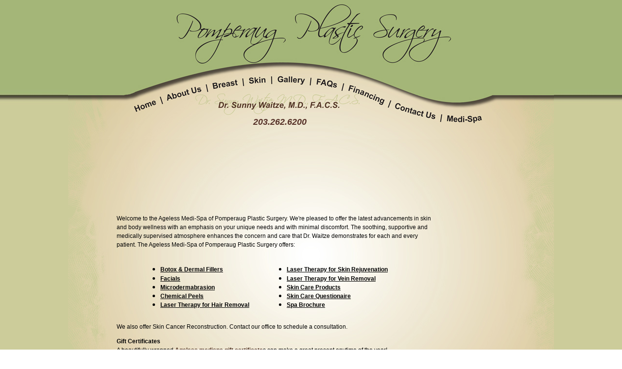

--- FILE ---
content_type: text/html; charset=iso-8859-1
request_url: https://pomperaugplasticsurgery.com/skin.html
body_size: 1865
content:
<!DOCTYPE html>
<html>
<head>
<title>Skin Procedures | Pomperaug Plastic Surgery</title>
<meta name="description" content="Botox & dermal fillers, facials, microdermabrasion, chemical peels, laser therapy for hair and vein removal, skin rejuvenation, skin care products.">
<meta name="viewport" content="width=device-width, initial-scale=1.0, minimum-scale=0.1, maximum-scale=10.0, user-scalable=yes">
<meta http-equiv="Content-Type" content="text/html; charset=iso-8859-1">
<link href="/css/StyleSheet.css" rel="stylesheet" type="text/css">
<link rel="canonical" href="https://pomperaugplasticsurgery.com/skin.html">
</head>
<body leftmargin="0" rightmargin="0">
  <table width="100%" align="center" border="0" cellspacing="0" cellpadding="0" background="/images/InsideBG.jpg">
    <tr>
      <td width="100%" align="center">
        <table width="1000" align="center" border="0" cellspacing="0" cellpadding="0">
          <tr>
            <td width="1000" height="267" background="/img/Header.jpg">
              <table width="1000" height="267" border="0" cellspacing="0" cellpadding="0">
                <tr>
                  <td width="125" height="267" rowspan="6">&nbsp;</td>
                  <td height="140" colspan="9">&nbsp;</td>
                  <td width="135" height="267" rowspan="6">&nbsp;</td>
                </tr>
                <tr>
                  <td width="67" height="27">&nbsp;</td>
                  <td width="93" height="27">&nbsp;</td>
                  <td width="74" height="52" rowspan="2">
                    <a href="/breast.html" target="_self"><img src="/images/spacer.gif" width="74" height="52" border="0"></a>
                  </td>
                  <td width="59" height="27">
                    <a href="/skin.html" target="_self"><img src="/images/spacer.gif" width="59" height="27" border="0"></a>
                  </td>
                  <td width="80" height="27">
                    <a href="/gallery.html" target="_self"><img src="/images/spacer.gif" width="80" height="27" border="0"></a>
                  </td>
                  <td width="65" height="27">
                    <a href="/FAQs.html" target="_self"><img src="/images/spacer.gif" width="65" height="27" border="0"></a>
                  </td>
                  <td width="97" height="27">&nbsp;</td>
                  <td width="108" height="27">&nbsp;</td>
                  <td width="97" height="27">&nbsp;</td>
                </tr>
                <tr>
                  <td height="25">&nbsp;</td>
                  <td height="50" rowspan="2">
                    <a href="/about.html" target="_self"><img src="/images/spacer.gif" width="93" height="50" border="0"></a>
                  </td>
                  <td height="25">&nbsp;</td>
                  <td height="25">&nbsp;</td>
                  <td height="25">&nbsp;</td>
                  <td height="50" rowspan="2">
                    <a href="/financing.html" target="_self"><img src="/images/spacer.gif" width="97" height="50" border="0"></a>
                  </td>
                  <td height="25">&nbsp;</td>
                  <td height="25">&nbsp;</td>
                </tr>
                <tr>
                  <td height="25">
                    <a href="/" target="_self"><img src="/images/spacer.gif" width="67" height="25" border="0"></a>
                  </td>
                  <td height="25">&nbsp;</td>
                  <td height="25">&nbsp;</td>
                  <td height="25">&nbsp;</td>
                  <td height="25">&nbsp;</td>
                  <td height="50" rowspan="2">
                    <a href="/contact.html" target="_self"><img src="/images/spacer.gif" width="108" height="50" border="0"></a>
                  </td>
                  <td height="25">&nbsp;</td>
                </tr>
                <tr>
                  <td height="25">&nbsp;</td>
                  <td height="25" colspan="6" class="PhoneNo" valign="bottom">&nbsp;&nbsp;&nbsp;&nbsp;203.262.6200</td>
                  <td height="25">
                    <a href="/exemestane.html" target="_self"><img src="/images/spacer.gif" width="97" height="25" border="0"></a>
                  </td>
                </tr>
                <tr>
                  <td height="25" colspan="9">&nbsp;</td>
                </tr>
              </table>
            </td>
          </tr>
          <tr>
            <td width="1000" background="/img/TableBG.jpg">
              <table width="1000" border="0" cellspacing="0" cellpadding="0">
                <tr>
                  <td width="100" height="750" rowspan="3">&nbsp;</td>
                  <td width="800" height="125" align="left" valign="top"></td>
                  <td width="100" height="750" rowspan="3">&nbsp;</td>
                </tr>
                <tr>
                  <td width="800" height="435" valign="top" align="left">
                    <table width="800" border="0" cellpadding="0" cellspacing="0">
                      <tr>
                        <td width="650" valign="top">
                          <p class="MainText" align="left">Welcome to the Ageless Medi-Spa of Pomperaug Plastic Surgery. We're pleased to offer the latest advancements in skin and body wellness with an emphasis on your unique needs and with minimal discomfort. The soothing, supportive and medically supervised atmosphere enhances the concern and care that Dr. Waitze demonstrates for each and every patient. The Ageless Medi-Spa of Pomperaug Plastic Surgery offers:</p>
                          <table width="550" align="center" border="0" cellpadding="0" cellspacing="0">
                            <tr>
                              <td>
                                <ul>
                                  <li style="list-style: none"><span class="ColoredBullets"><b></b></span></li>
                                  <li><span class="ColoredBullets"><b><a href="/Skin/botox.html" target="_self"><span class="Navigation4">Botox & Dermal Fillers</span></a></b></span></li>
                                  <li>
                                    <a href="/Skin/facials.html" target="_self"><span class="Navigation4">Facials</span></a>
                                  </li>
                                  <li>
                                    <a href="/Skin/microdermabrasion.html" target="_self"><span class="Navigation4">Microdermabrasion</span></a>
                                  </li>
                                  <li>
                                    <a href="/Skin/microdermabrasion.html" target="_self"><span class="Navigation4">Chemical Peels</span></a>
                                  </li>
                                  <li>
                                    <a href="/Skin/laser.html" target="_self"><span class="Navigation4">Laser Therapy for Hair Removal</span></a>
                                  </li>
                                </ul>
                              </td>
                              <td>
                                <ul>
                                  <li style="list-style: none"><span class="ColoredBullets"><b></b></span></li>
                                  <li><span class="ColoredBullets"><b><a href="/Skin/laser.html" target="_self"><span class="Navigation4">Laser Therapy for Skin Rejuvenation</span></a></b></span></li>
                                  <li>
                                    <a href="/Skin/vein.html" target="_self"><span class="Navigation4">Laser Therapy for Vein Removal</span></a>
                                  </li>
                                  <li>
                                    <a href="/Skin/products.html" target="_self"><span class="Navigation4">Skin Care Products</span></a>
                                  </li>
                                  <li>
                                    <a href="/PDF/SkinCareQuestionnaire.pdf" target="_self"><span class="Navigation4">Skin Care Questionaire</span></a>
                                  </li>
                                  <li>
                                    <a href="/PDF/SpaBrochure.pdf" target="_self"><span class="Navigation4">Spa Brochure</span></a>
                                  </li>
                                </ul>
                              </td>
                            </tr>
                          </table>
                          <p class="MainText" align="left">We also offer Skin Cancer Reconstruction. Contact our office to schedule a consultation.</p>
                          <p class="MainText" align="left"><b>Gift Certificates</b><br>
                          A beautifully wrapped <a href="/gift.html" target="_self"><u>Ageless medispa gift certificate</u></a>s can make a great present anytime of the year!</p>
                        </td>
                        <td width="25">&nbsp;</td>
                        <td width="125" valign="top" align="center" class="Form">
                        </td>
                      </tr>
                    </table>
                  </td>
                </tr>
                <tr>
                  <td width="800" height="100" valign="top">
                    <p align="center"><span class="Tag">Health &nbsp;&bull;&nbsp; Wellness &nbsp;&bull;&nbsp; Beauty</span><br>
                    <span class="Address">Pomperaug Plastic Surgery &bull; 22 Poverty Road &bull; Southbury, CT &bull; 203.262.6200</span><br>
                    <span class="Copyright">Copyright &copy; 2009 - 2023 Pomperaug Plastic Surgery. All rights reserved.</span></p>
                  </td>
                </tr>
              </table>
            </td>
          </tr>
        </table>
      </td>
    </tr>
  </table>
</body>
</html>


--- FILE ---
content_type: text/css; charset=
request_url: https://pomperaugplasticsurgery.com/css/StyleSheet.css
body_size: 472
content:
body,td,th{font-family:Arial,Helvetica,sans-serif}body{background-image:url(../images/BG.jpg)}a:link{color:#563829;text-decoration:none;font-weight:700}a:visited{color:#563829;text-decoration:none;font-weight:700}a:hover{color:#a4b678;text-decoration:none;font-weight:700}a:active{text-decoration:none;font-weight:700}.Navigation{color:#563829;font-size:13px;font-weight:700}.Navigation3{color:#000;font-size:12px;font-weight:700;text-align:right;text-decoration:underline}.Navigation4{color:#000;font-size:12px;font-weight:700;text-align:left;text-decoration:underline}.CoName{font-size:16px;font-weight:700;color:#000}.PhoneNo{font-size:18px;font-weight:700;color:#563128;font-style:italic;text-align:center}.Form{font-size:12px;font-weight:700;color:#000}.FormNav{font-size:12px;font-weight:700;color:#000}.Complications{font-size:10px;font-weight:700;color:#000}.IndexText{font-size:14px;color:#000;line-height:+1.5}.MainText{font-size:12px;color:#000;line-height:+1.5;text-align:left}.MainTextC{font-size:12px;color:#000;line-height:+1.5;text-align:center}.Label{font-size:12px;color:#563829;font-weight:700;text-align:center}.BioText{font-size:12px;color:#000;line-height:+1.25;text-align:left}.Header{font-size:18px;font-weight:700;color:#000}.FAQ-A{font-size:12px;font-style:italic;color:#000}.FAQ-Q{font-size:12px;font-weight:700;text-decoration:underline;color:#000}.Question{font-size:16px;font-weight:700;color:#000}.ColoredBullets{font-size:20px;color:#99ad6b}.Tag{font-size:24px;color:#000}.Address{font-size:10px;font-weight:700;color:#000}.Copyright{font-size:9px;font-weight:700;color:#000}.Credit{font-size:10px;font-style:italic;color:#000}